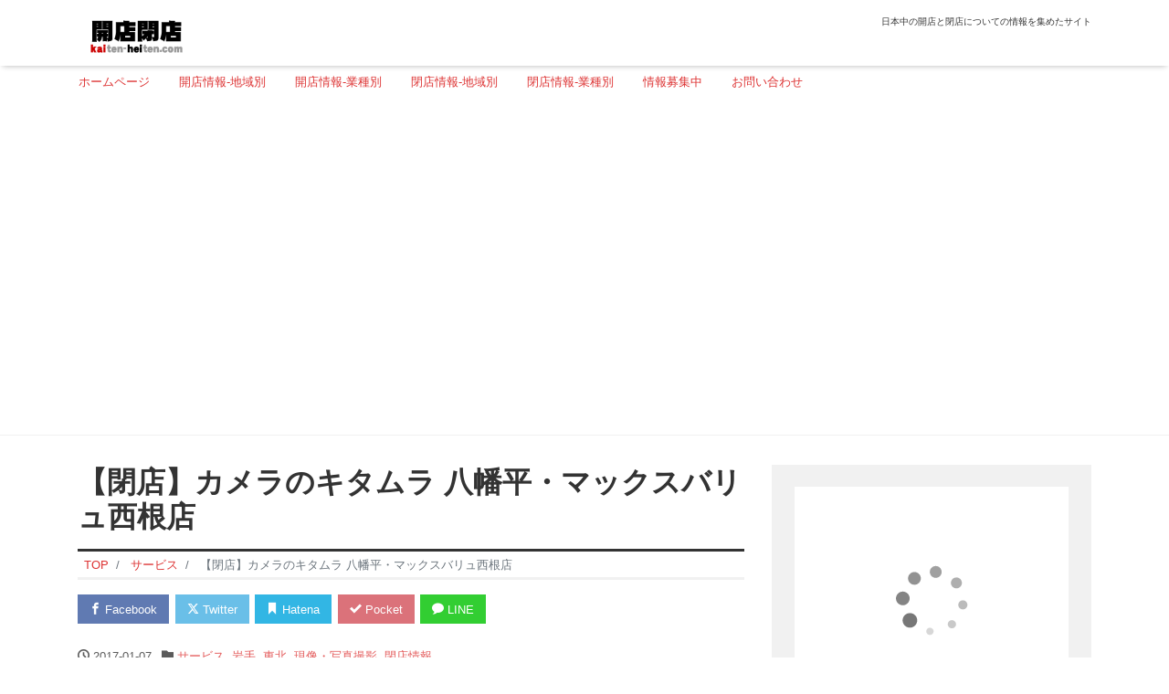

--- FILE ---
content_type: text/html; charset=UTF-8
request_url: https://kaiten-heiten.com/kitamura-hachimanta-maxvalunishine/
body_size: 68607
content:
<!DOCTYPE html>
<html lang="ja" prefix="og: http://ogp.me/ns#">
<head>
<meta charset="utf-8">
<meta name="viewport" content="width=device-width, initial-scale=1">
<meta name="description" content="岩手県八幡平市 2017年1月24日（火）閉店 住所 〒028-7405 岩手県八幡平市平舘第25地割286　マックスバリュ西根店1Ｆ アクセス 国道282号線　 営業時間 9:30-19:30 定休日 HP http:...">
<link rel="prev bookmark" href="https://kaiten-heiten.com/method-comfort-nasu-gardenoutlet/" title="【閉店】METHOD COMFORT那須ガーデンアウトレット店">
<link rel="next bookmark" href="https://kaiten-heiten.com/daichinosyokutaku-am-kusatsu/" title="【閉店】大地の食卓 イオンモール草津店">
<meta name="author" content="開店閉店.com">
<link rel="start" href="https://kaiten-heiten.com" title="TOP">
<!-- OGP -->
<meta property="og:site_name" content="開店閉店.com">
<meta property="og:description" content="岩手県八幡平市 2017年1月24日（火）閉店 住所 〒028-7405 岩手県八幡平市平舘第25地割286　マックスバリュ西根店1Ｆ アクセス 国道282号線　 営業時間 9:30-19:30 定休日 HP http:...">
<meta property="og:title" content="【閉店】カメラのキタムラ 八幡平・マックスバリュ西根店 | 開店閉店.com">
<meta property="og:url" content="https://kaiten-heiten.com/kitamura-hachimanta-maxvalunishine/">
<meta property="og:type" content="article">
<meta property="og:image" content="https://kaiten-heiten.com/wp-content/themes/liquid-magazine-child/images/noimage.png">
<!-- twitter:card -->
<meta name="twitter:card" content="summary_large_image">
<title>【閉店】カメラのキタムラ 八幡平・マックスバリュ西根店 &#8211; 開店閉店.com</title>
<meta name='robots' content='max-image-preview:large' />
<link rel="alternate" type="application/rss+xml" title="開店閉店.com &raquo; フィード" href="https://kaiten-heiten.com/feed/" />
<link rel="alternate" type="application/rss+xml" title="開店閉店.com &raquo; コメントフィード" href="https://kaiten-heiten.com/comments/feed/" />
<link rel="alternate" type="application/rss+xml" title="開店閉店.com &raquo; 【閉店】カメラのキタムラ 八幡平・マックスバリュ西根店 のコメントのフィード" href="https://kaiten-heiten.com/kitamura-hachimanta-maxvalunishine/feed/" />
<link rel="alternate" title="oEmbed (JSON)" type="application/json+oembed" href="https://kaiten-heiten.com/wp-json/oembed/1.0/embed?url=https%3A%2F%2Fkaiten-heiten.com%2Fkitamura-hachimanta-maxvalunishine%2F" />
<link rel="alternate" title="oEmbed (XML)" type="text/xml+oembed" href="https://kaiten-heiten.com/wp-json/oembed/1.0/embed?url=https%3A%2F%2Fkaiten-heiten.com%2Fkitamura-hachimanta-maxvalunishine%2F&#038;format=xml" />
<style id='wp-img-auto-sizes-contain-inline-css'>
img:is([sizes=auto i],[sizes^="auto," i]){contain-intrinsic-size:3000px 1500px}
/*# sourceURL=wp-img-auto-sizes-contain-inline-css */
</style>
<style id='wp-emoji-styles-inline-css'>

	img.wp-smiley, img.emoji {
		display: inline !important;
		border: none !important;
		box-shadow: none !important;
		height: 1em !important;
		width: 1em !important;
		margin: 0 0.07em !important;
		vertical-align: -0.1em !important;
		background: none !important;
		padding: 0 !important;
	}
/*# sourceURL=wp-emoji-styles-inline-css */
</style>
<style id='wp-block-library-inline-css'>
:root{--wp-block-synced-color:#7a00df;--wp-block-synced-color--rgb:122,0,223;--wp-bound-block-color:var(--wp-block-synced-color);--wp-editor-canvas-background:#ddd;--wp-admin-theme-color:#007cba;--wp-admin-theme-color--rgb:0,124,186;--wp-admin-theme-color-darker-10:#006ba1;--wp-admin-theme-color-darker-10--rgb:0,107,160.5;--wp-admin-theme-color-darker-20:#005a87;--wp-admin-theme-color-darker-20--rgb:0,90,135;--wp-admin-border-width-focus:2px}@media (min-resolution:192dpi){:root{--wp-admin-border-width-focus:1.5px}}.wp-element-button{cursor:pointer}:root .has-very-light-gray-background-color{background-color:#eee}:root .has-very-dark-gray-background-color{background-color:#313131}:root .has-very-light-gray-color{color:#eee}:root .has-very-dark-gray-color{color:#313131}:root .has-vivid-green-cyan-to-vivid-cyan-blue-gradient-background{background:linear-gradient(135deg,#00d084,#0693e3)}:root .has-purple-crush-gradient-background{background:linear-gradient(135deg,#34e2e4,#4721fb 50%,#ab1dfe)}:root .has-hazy-dawn-gradient-background{background:linear-gradient(135deg,#faaca8,#dad0ec)}:root .has-subdued-olive-gradient-background{background:linear-gradient(135deg,#fafae1,#67a671)}:root .has-atomic-cream-gradient-background{background:linear-gradient(135deg,#fdd79a,#004a59)}:root .has-nightshade-gradient-background{background:linear-gradient(135deg,#330968,#31cdcf)}:root .has-midnight-gradient-background{background:linear-gradient(135deg,#020381,#2874fc)}:root{--wp--preset--font-size--normal:16px;--wp--preset--font-size--huge:42px}.has-regular-font-size{font-size:1em}.has-larger-font-size{font-size:2.625em}.has-normal-font-size{font-size:var(--wp--preset--font-size--normal)}.has-huge-font-size{font-size:var(--wp--preset--font-size--huge)}.has-text-align-center{text-align:center}.has-text-align-left{text-align:left}.has-text-align-right{text-align:right}.has-fit-text{white-space:nowrap!important}#end-resizable-editor-section{display:none}.aligncenter{clear:both}.items-justified-left{justify-content:flex-start}.items-justified-center{justify-content:center}.items-justified-right{justify-content:flex-end}.items-justified-space-between{justify-content:space-between}.screen-reader-text{border:0;clip-path:inset(50%);height:1px;margin:-1px;overflow:hidden;padding:0;position:absolute;width:1px;word-wrap:normal!important}.screen-reader-text:focus{background-color:#ddd;clip-path:none;color:#444;display:block;font-size:1em;height:auto;left:5px;line-height:normal;padding:15px 23px 14px;text-decoration:none;top:5px;width:auto;z-index:100000}html :where(.has-border-color){border-style:solid}html :where([style*=border-top-color]){border-top-style:solid}html :where([style*=border-right-color]){border-right-style:solid}html :where([style*=border-bottom-color]){border-bottom-style:solid}html :where([style*=border-left-color]){border-left-style:solid}html :where([style*=border-width]){border-style:solid}html :where([style*=border-top-width]){border-top-style:solid}html :where([style*=border-right-width]){border-right-style:solid}html :where([style*=border-bottom-width]){border-bottom-style:solid}html :where([style*=border-left-width]){border-left-style:solid}html :where(img[class*=wp-image-]){height:auto;max-width:100%}:where(figure){margin:0 0 1em}html :where(.is-position-sticky){--wp-admin--admin-bar--position-offset:var(--wp-admin--admin-bar--height,0px)}@media screen and (max-width:600px){html :where(.is-position-sticky){--wp-admin--admin-bar--position-offset:0px}}

/*# sourceURL=wp-block-library-inline-css */
</style><style id='global-styles-inline-css'>
:root{--wp--preset--aspect-ratio--square: 1;--wp--preset--aspect-ratio--4-3: 4/3;--wp--preset--aspect-ratio--3-4: 3/4;--wp--preset--aspect-ratio--3-2: 3/2;--wp--preset--aspect-ratio--2-3: 2/3;--wp--preset--aspect-ratio--16-9: 16/9;--wp--preset--aspect-ratio--9-16: 9/16;--wp--preset--color--black: #000000;--wp--preset--color--cyan-bluish-gray: #abb8c3;--wp--preset--color--white: #ffffff;--wp--preset--color--pale-pink: #f78da7;--wp--preset--color--vivid-red: #cf2e2e;--wp--preset--color--luminous-vivid-orange: #ff6900;--wp--preset--color--luminous-vivid-amber: #fcb900;--wp--preset--color--light-green-cyan: #7bdcb5;--wp--preset--color--vivid-green-cyan: #00d084;--wp--preset--color--pale-cyan-blue: #8ed1fc;--wp--preset--color--vivid-cyan-blue: #0693e3;--wp--preset--color--vivid-purple: #9b51e0;--wp--preset--color--liquid-theme: #00a5d4;--wp--preset--color--liquid-blue: #32bdeb;--wp--preset--color--liquid-dark-blue: #00a5d4;--wp--preset--color--liquid-red: #eb6032;--wp--preset--color--liquid-orange: #ff6900;--wp--preset--color--liquid-pink: #f6adc6;--wp--preset--color--liquid-yellow: #fff100;--wp--preset--color--liquid-green: #3eb370;--wp--preset--color--liquid-purple: #745399;--wp--preset--color--liquid-white: #ffffff;--wp--preset--color--liquid-dark-gray: #333333;--wp--preset--gradient--vivid-cyan-blue-to-vivid-purple: linear-gradient(135deg,rgb(6,147,227) 0%,rgb(155,81,224) 100%);--wp--preset--gradient--light-green-cyan-to-vivid-green-cyan: linear-gradient(135deg,rgb(122,220,180) 0%,rgb(0,208,130) 100%);--wp--preset--gradient--luminous-vivid-amber-to-luminous-vivid-orange: linear-gradient(135deg,rgb(252,185,0) 0%,rgb(255,105,0) 100%);--wp--preset--gradient--luminous-vivid-orange-to-vivid-red: linear-gradient(135deg,rgb(255,105,0) 0%,rgb(207,46,46) 100%);--wp--preset--gradient--very-light-gray-to-cyan-bluish-gray: linear-gradient(135deg,rgb(238,238,238) 0%,rgb(169,184,195) 100%);--wp--preset--gradient--cool-to-warm-spectrum: linear-gradient(135deg,rgb(74,234,220) 0%,rgb(151,120,209) 20%,rgb(207,42,186) 40%,rgb(238,44,130) 60%,rgb(251,105,98) 80%,rgb(254,248,76) 100%);--wp--preset--gradient--blush-light-purple: linear-gradient(135deg,rgb(255,206,236) 0%,rgb(152,150,240) 100%);--wp--preset--gradient--blush-bordeaux: linear-gradient(135deg,rgb(254,205,165) 0%,rgb(254,45,45) 50%,rgb(107,0,62) 100%);--wp--preset--gradient--luminous-dusk: linear-gradient(135deg,rgb(255,203,112) 0%,rgb(199,81,192) 50%,rgb(65,88,208) 100%);--wp--preset--gradient--pale-ocean: linear-gradient(135deg,rgb(255,245,203) 0%,rgb(182,227,212) 50%,rgb(51,167,181) 100%);--wp--preset--gradient--electric-grass: linear-gradient(135deg,rgb(202,248,128) 0%,rgb(113,206,126) 100%);--wp--preset--gradient--midnight: linear-gradient(135deg,rgb(2,3,129) 0%,rgb(40,116,252) 100%);--wp--preset--font-size--small: 13px;--wp--preset--font-size--medium: clamp(14px, 0.875rem + ((1vw - 3.2px) * 0.732), 20px);--wp--preset--font-size--large: clamp(22.041px, 1.378rem + ((1vw - 3.2px) * 1.702), 36px);--wp--preset--font-size--x-large: clamp(25.014px, 1.563rem + ((1vw - 3.2px) * 2.071), 42px);--wp--preset--font-size--xx-large: clamp(2rem, 2rem + ((1vw - 0.2rem) * 7.805), 6rem);--wp--preset--font-family--yu-gothic: Verdana, '游ゴシック Medium', 'Yu Gothic Medium', YuGothic, '游ゴシック体', sans-serif;--wp--preset--font-family--yu-mincho: 'Yu Mincho', 'YuMincho', '游明朝', serif;--wp--preset--font-family--sans-serif: Helvetica, Arial, sans-serif;--wp--preset--font-family--serif: Times, 'Times New Roman', serif;--wp--preset--spacing--20: 0.44rem;--wp--preset--spacing--30: 0.67rem;--wp--preset--spacing--40: 1rem;--wp--preset--spacing--50: 1.5rem;--wp--preset--spacing--60: 2.25rem;--wp--preset--spacing--70: 3.38rem;--wp--preset--spacing--80: 5.06rem;--wp--preset--spacing--1: 1rem;--wp--preset--spacing--2: 2rem;--wp--preset--spacing--3: 3rem;--wp--preset--spacing--4: 4rem;--wp--preset--spacing--5: 5rem;--wp--preset--shadow--natural: 6px 6px 9px rgba(0, 0, 0, 0.2);--wp--preset--shadow--deep: 12px 12px 50px rgba(0, 0, 0, 0.4);--wp--preset--shadow--sharp: 6px 6px 0px rgba(0, 0, 0, 0.2);--wp--preset--shadow--outlined: 6px 6px 0px -3px rgb(255, 255, 255), 6px 6px rgb(0, 0, 0);--wp--preset--shadow--crisp: 6px 6px 0px rgb(0, 0, 0);}:root { --wp--style--global--content-size: 1024px;--wp--style--global--wide-size: 1140px; }:where(body) { margin: 0; }.wp-site-blocks { padding-top: var(--wp--style--root--padding-top); padding-bottom: var(--wp--style--root--padding-bottom); }.has-global-padding { padding-right: var(--wp--style--root--padding-right); padding-left: var(--wp--style--root--padding-left); }.has-global-padding > .alignfull { margin-right: calc(var(--wp--style--root--padding-right) * -1); margin-left: calc(var(--wp--style--root--padding-left) * -1); }.has-global-padding :where(:not(.alignfull.is-layout-flow) > .has-global-padding:not(.wp-block-block, .alignfull)) { padding-right: 0; padding-left: 0; }.has-global-padding :where(:not(.alignfull.is-layout-flow) > .has-global-padding:not(.wp-block-block, .alignfull)) > .alignfull { margin-left: 0; margin-right: 0; }.wp-site-blocks > .alignleft { float: left; margin-right: 2em; }.wp-site-blocks > .alignright { float: right; margin-left: 2em; }.wp-site-blocks > .aligncenter { justify-content: center; margin-left: auto; margin-right: auto; }:where(.wp-site-blocks) > * { margin-block-start: 2rem; margin-block-end: 0; }:where(.wp-site-blocks) > :first-child { margin-block-start: 0; }:where(.wp-site-blocks) > :last-child { margin-block-end: 0; }:root { --wp--style--block-gap: 2rem; }:root :where(.is-layout-flow) > :first-child{margin-block-start: 0;}:root :where(.is-layout-flow) > :last-child{margin-block-end: 0;}:root :where(.is-layout-flow) > *{margin-block-start: 2rem;margin-block-end: 0;}:root :where(.is-layout-constrained) > :first-child{margin-block-start: 0;}:root :where(.is-layout-constrained) > :last-child{margin-block-end: 0;}:root :where(.is-layout-constrained) > *{margin-block-start: 2rem;margin-block-end: 0;}:root :where(.is-layout-flex){gap: 2rem;}:root :where(.is-layout-grid){gap: 2rem;}.is-layout-flow > .alignleft{float: left;margin-inline-start: 0;margin-inline-end: 2em;}.is-layout-flow > .alignright{float: right;margin-inline-start: 2em;margin-inline-end: 0;}.is-layout-flow > .aligncenter{margin-left: auto !important;margin-right: auto !important;}.is-layout-constrained > .alignleft{float: left;margin-inline-start: 0;margin-inline-end: 2em;}.is-layout-constrained > .alignright{float: right;margin-inline-start: 2em;margin-inline-end: 0;}.is-layout-constrained > .aligncenter{margin-left: auto !important;margin-right: auto !important;}.is-layout-constrained > :where(:not(.alignleft):not(.alignright):not(.alignfull)){max-width: var(--wp--style--global--content-size);margin-left: auto !important;margin-right: auto !important;}.is-layout-constrained > .alignwide{max-width: var(--wp--style--global--wide-size);}body .is-layout-flex{display: flex;}.is-layout-flex{flex-wrap: wrap;align-items: center;}.is-layout-flex > :is(*, div){margin: 0;}body .is-layout-grid{display: grid;}.is-layout-grid > :is(*, div){margin: 0;}body{--wp--style--root--padding-top: 0px;--wp--style--root--padding-right: 0px;--wp--style--root--padding-bottom: 0px;--wp--style--root--padding-left: 0px;}a:where(:not(.wp-element-button)){text-decoration: underline;}:root :where(.wp-element-button, .wp-block-button__link){background-color: #32373c;border-width: 0;color: #fff;font-family: inherit;font-size: inherit;font-style: inherit;font-weight: inherit;letter-spacing: inherit;line-height: inherit;padding-top: calc(0.667em + 2px);padding-right: calc(1.333em + 2px);padding-bottom: calc(0.667em + 2px);padding-left: calc(1.333em + 2px);text-decoration: none;text-transform: inherit;}.has-black-color{color: var(--wp--preset--color--black) !important;}.has-cyan-bluish-gray-color{color: var(--wp--preset--color--cyan-bluish-gray) !important;}.has-white-color{color: var(--wp--preset--color--white) !important;}.has-pale-pink-color{color: var(--wp--preset--color--pale-pink) !important;}.has-vivid-red-color{color: var(--wp--preset--color--vivid-red) !important;}.has-luminous-vivid-orange-color{color: var(--wp--preset--color--luminous-vivid-orange) !important;}.has-luminous-vivid-amber-color{color: var(--wp--preset--color--luminous-vivid-amber) !important;}.has-light-green-cyan-color{color: var(--wp--preset--color--light-green-cyan) !important;}.has-vivid-green-cyan-color{color: var(--wp--preset--color--vivid-green-cyan) !important;}.has-pale-cyan-blue-color{color: var(--wp--preset--color--pale-cyan-blue) !important;}.has-vivid-cyan-blue-color{color: var(--wp--preset--color--vivid-cyan-blue) !important;}.has-vivid-purple-color{color: var(--wp--preset--color--vivid-purple) !important;}.has-liquid-theme-color{color: var(--wp--preset--color--liquid-theme) !important;}.has-liquid-blue-color{color: var(--wp--preset--color--liquid-blue) !important;}.has-liquid-dark-blue-color{color: var(--wp--preset--color--liquid-dark-blue) !important;}.has-liquid-red-color{color: var(--wp--preset--color--liquid-red) !important;}.has-liquid-orange-color{color: var(--wp--preset--color--liquid-orange) !important;}.has-liquid-pink-color{color: var(--wp--preset--color--liquid-pink) !important;}.has-liquid-yellow-color{color: var(--wp--preset--color--liquid-yellow) !important;}.has-liquid-green-color{color: var(--wp--preset--color--liquid-green) !important;}.has-liquid-purple-color{color: var(--wp--preset--color--liquid-purple) !important;}.has-liquid-white-color{color: var(--wp--preset--color--liquid-white) !important;}.has-liquid-dark-gray-color{color: var(--wp--preset--color--liquid-dark-gray) !important;}.has-black-background-color{background-color: var(--wp--preset--color--black) !important;}.has-cyan-bluish-gray-background-color{background-color: var(--wp--preset--color--cyan-bluish-gray) !important;}.has-white-background-color{background-color: var(--wp--preset--color--white) !important;}.has-pale-pink-background-color{background-color: var(--wp--preset--color--pale-pink) !important;}.has-vivid-red-background-color{background-color: var(--wp--preset--color--vivid-red) !important;}.has-luminous-vivid-orange-background-color{background-color: var(--wp--preset--color--luminous-vivid-orange) !important;}.has-luminous-vivid-amber-background-color{background-color: var(--wp--preset--color--luminous-vivid-amber) !important;}.has-light-green-cyan-background-color{background-color: var(--wp--preset--color--light-green-cyan) !important;}.has-vivid-green-cyan-background-color{background-color: var(--wp--preset--color--vivid-green-cyan) !important;}.has-pale-cyan-blue-background-color{background-color: var(--wp--preset--color--pale-cyan-blue) !important;}.has-vivid-cyan-blue-background-color{background-color: var(--wp--preset--color--vivid-cyan-blue) !important;}.has-vivid-purple-background-color{background-color: var(--wp--preset--color--vivid-purple) !important;}.has-liquid-theme-background-color{background-color: var(--wp--preset--color--liquid-theme) !important;}.has-liquid-blue-background-color{background-color: var(--wp--preset--color--liquid-blue) !important;}.has-liquid-dark-blue-background-color{background-color: var(--wp--preset--color--liquid-dark-blue) !important;}.has-liquid-red-background-color{background-color: var(--wp--preset--color--liquid-red) !important;}.has-liquid-orange-background-color{background-color: var(--wp--preset--color--liquid-orange) !important;}.has-liquid-pink-background-color{background-color: var(--wp--preset--color--liquid-pink) !important;}.has-liquid-yellow-background-color{background-color: var(--wp--preset--color--liquid-yellow) !important;}.has-liquid-green-background-color{background-color: var(--wp--preset--color--liquid-green) !important;}.has-liquid-purple-background-color{background-color: var(--wp--preset--color--liquid-purple) !important;}.has-liquid-white-background-color{background-color: var(--wp--preset--color--liquid-white) !important;}.has-liquid-dark-gray-background-color{background-color: var(--wp--preset--color--liquid-dark-gray) !important;}.has-black-border-color{border-color: var(--wp--preset--color--black) !important;}.has-cyan-bluish-gray-border-color{border-color: var(--wp--preset--color--cyan-bluish-gray) !important;}.has-white-border-color{border-color: var(--wp--preset--color--white) !important;}.has-pale-pink-border-color{border-color: var(--wp--preset--color--pale-pink) !important;}.has-vivid-red-border-color{border-color: var(--wp--preset--color--vivid-red) !important;}.has-luminous-vivid-orange-border-color{border-color: var(--wp--preset--color--luminous-vivid-orange) !important;}.has-luminous-vivid-amber-border-color{border-color: var(--wp--preset--color--luminous-vivid-amber) !important;}.has-light-green-cyan-border-color{border-color: var(--wp--preset--color--light-green-cyan) !important;}.has-vivid-green-cyan-border-color{border-color: var(--wp--preset--color--vivid-green-cyan) !important;}.has-pale-cyan-blue-border-color{border-color: var(--wp--preset--color--pale-cyan-blue) !important;}.has-vivid-cyan-blue-border-color{border-color: var(--wp--preset--color--vivid-cyan-blue) !important;}.has-vivid-purple-border-color{border-color: var(--wp--preset--color--vivid-purple) !important;}.has-liquid-theme-border-color{border-color: var(--wp--preset--color--liquid-theme) !important;}.has-liquid-blue-border-color{border-color: var(--wp--preset--color--liquid-blue) !important;}.has-liquid-dark-blue-border-color{border-color: var(--wp--preset--color--liquid-dark-blue) !important;}.has-liquid-red-border-color{border-color: var(--wp--preset--color--liquid-red) !important;}.has-liquid-orange-border-color{border-color: var(--wp--preset--color--liquid-orange) !important;}.has-liquid-pink-border-color{border-color: var(--wp--preset--color--liquid-pink) !important;}.has-liquid-yellow-border-color{border-color: var(--wp--preset--color--liquid-yellow) !important;}.has-liquid-green-border-color{border-color: var(--wp--preset--color--liquid-green) !important;}.has-liquid-purple-border-color{border-color: var(--wp--preset--color--liquid-purple) !important;}.has-liquid-white-border-color{border-color: var(--wp--preset--color--liquid-white) !important;}.has-liquid-dark-gray-border-color{border-color: var(--wp--preset--color--liquid-dark-gray) !important;}.has-vivid-cyan-blue-to-vivid-purple-gradient-background{background: var(--wp--preset--gradient--vivid-cyan-blue-to-vivid-purple) !important;}.has-light-green-cyan-to-vivid-green-cyan-gradient-background{background: var(--wp--preset--gradient--light-green-cyan-to-vivid-green-cyan) !important;}.has-luminous-vivid-amber-to-luminous-vivid-orange-gradient-background{background: var(--wp--preset--gradient--luminous-vivid-amber-to-luminous-vivid-orange) !important;}.has-luminous-vivid-orange-to-vivid-red-gradient-background{background: var(--wp--preset--gradient--luminous-vivid-orange-to-vivid-red) !important;}.has-very-light-gray-to-cyan-bluish-gray-gradient-background{background: var(--wp--preset--gradient--very-light-gray-to-cyan-bluish-gray) !important;}.has-cool-to-warm-spectrum-gradient-background{background: var(--wp--preset--gradient--cool-to-warm-spectrum) !important;}.has-blush-light-purple-gradient-background{background: var(--wp--preset--gradient--blush-light-purple) !important;}.has-blush-bordeaux-gradient-background{background: var(--wp--preset--gradient--blush-bordeaux) !important;}.has-luminous-dusk-gradient-background{background: var(--wp--preset--gradient--luminous-dusk) !important;}.has-pale-ocean-gradient-background{background: var(--wp--preset--gradient--pale-ocean) !important;}.has-electric-grass-gradient-background{background: var(--wp--preset--gradient--electric-grass) !important;}.has-midnight-gradient-background{background: var(--wp--preset--gradient--midnight) !important;}.has-small-font-size{font-size: var(--wp--preset--font-size--small) !important;}.has-medium-font-size{font-size: var(--wp--preset--font-size--medium) !important;}.has-large-font-size{font-size: var(--wp--preset--font-size--large) !important;}.has-x-large-font-size{font-size: var(--wp--preset--font-size--x-large) !important;}.has-xx-large-font-size{font-size: var(--wp--preset--font-size--xx-large) !important;}.has-yu-gothic-font-family{font-family: var(--wp--preset--font-family--yu-gothic) !important;}.has-yu-mincho-font-family{font-family: var(--wp--preset--font-family--yu-mincho) !important;}.has-sans-serif-font-family{font-family: var(--wp--preset--font-family--sans-serif) !important;}.has-serif-font-family{font-family: var(--wp--preset--font-family--serif) !important;}
/*# sourceURL=global-styles-inline-css */
</style>

<link rel='stylesheet' id='swiper-css' href='https://kaiten-heiten.com/wp-content/plugins/liquid-blocks/css/swiper-bundle.min.css?ver=6.9' media='all' />
<link rel='stylesheet' id='liquid-blocks-css' href='https://kaiten-heiten.com/wp-content/plugins/liquid-blocks/css/block.css?ver=1.3.3' media='all' />
<link rel='stylesheet' id='contact-form-7-css' href='https://kaiten-heiten.com/wp-content/plugins/contact-form-7/includes/css/styles.css?ver=6.1.4' media='all' />
<link rel='stylesheet' id='bootstrap-css' href='https://kaiten-heiten.com/wp-content/themes/liquid-magazine/css/bootstrap.min.css?ver=1.0.1' media='all' />
<link rel='stylesheet' id='icomoon-css' href='https://kaiten-heiten.com/wp-content/themes/liquid-magazine/css/icomoon.css?ver=6.9' media='all' />
<link rel='stylesheet' id='liquid-style-css' href='https://kaiten-heiten.com/wp-content/themes/liquid-magazine/style.css?ver=6.9' media='all' />
<link rel='stylesheet' id='child-style-css' href='https://kaiten-heiten.com/wp-content/themes/liquid-magazine-child/style.css?ver=6.9' media='all' />
<link rel='stylesheet' id='liquid-block-style-css' href='https://kaiten-heiten.com/wp-content/themes/liquid-magazine/css/block.css?ver=1.0.1' media='all' />
<script src="https://kaiten-heiten.com/wp-content/plugins/liquid-blocks/lib/swiper-bundle.min.js?ver=6.9" id="swiper-js"></script>
<script src="https://kaiten-heiten.com/wp-content/plugins/liquid-blocks/lib/liquid-blocks.js?ver=6.9" id="liquid-blocks-js"></script>
<script src="https://kaiten-heiten.com/wp-includes/js/jquery/jquery.min.js?ver=3.7.1" id="jquery-core-js"></script>
<script src="https://kaiten-heiten.com/wp-includes/js/jquery/jquery-migrate.min.js?ver=3.4.1" id="jquery-migrate-js"></script>
<script src="https://kaiten-heiten.com/wp-content/themes/liquid-magazine/js/bootstrap.min.js?ver=1.0.1" id="bootstrap-js"></script>
<link rel="https://api.w.org/" href="https://kaiten-heiten.com/wp-json/" /><link rel="alternate" title="JSON" type="application/json" href="https://kaiten-heiten.com/wp-json/wp/v2/posts/105829" /><link rel="EditURI" type="application/rsd+xml" title="RSD" href="https://kaiten-heiten.com/xmlrpc.php?rsd" />
<link rel="canonical" href="https://kaiten-heiten.com/kitamura-hachimanta-maxvalunishine/" />
<link rel='shortlink' href='https://kaiten-heiten.com/?p=105829' />
<!-- Favicon Rotator -->
<link rel="shortcut icon" href="https://kaiten-heiten.com/wp-content/uploads/2024/12/favicon.jpg" />
<link rel="apple-touch-icon-precomposed" href="https://kaiten-heiten.com/wp-content/uploads/2024/12/favicon-1.jpg" />
<!-- End Favicon Rotator -->
		<style id="wp-custom-css">
			.post_body .links{
	margin-right:1.6em;
}
.post_body table#address{
	margin:10px 0 1em;
	padding:0;
	border-top: 1px solid #ccc;
	border-right:none;
	border-left:none;
	border-bottom:none;
}
.post_body table#address tr{
	margin:0;
	padding:0;
	border:none;
}
.post_body table#address td.bg_f0{
	margin:0;
	font-size: 0.8125rem;
	border-bottom: 1px solid #ccc;
	padding: 0.9em 0.6em;
	background-color:#f0f0f0;
}
.post_body table#address td{
	margin:0;
	padding: 10px;
	border-bottom: 1px solid #ccc;
	border-right:none;
	text-align:left;
}

.post_body .books {
	margin: 1em 0;
    padding-bottom:1em;
	border-bottom: solid 1px #ccc;
	display:block;
	min-height:160px;
    }
.post_body .books img{
	margin: 0 10px 0 0;
	float:left;
	clear:both;
    }
.post_body .books img a:hover{
      -moz-opacity: 0.5;
      opacity: 0.5;
    }
	
.post_body .books p{
      margin: 0;
      padding:0 0 1em;
      display:inline;
      line-height:1.4;
    }
.post_body .books p a{
	color:#333;
    }

.header_ad{
	margin: 0 auto -5px;
	text-align:center;
}
.side_ad_google{
	margin:8px auto;
	text-align:center	
}
.side_ad_rakuten{
	margin:8px auto;
	text-align:center	
}
h3.em close {
	font-style:normal;
	font-size:100%;
  color:#f44242;
}

h3 .list-title post_ttl em .close a{
	font-style:normal;
	font-size:50%;
  color:#f44242;
}

@media (min-width: 576px) {
  .logo img {
    height: 50px !important;
		margin:0 0 -10px 0;
  }
}
.hero {
    display: none;
}

/*
min-width: このサイズより大きい画面に適用
height: ロゴ画像の縦サイズ（横は自動）
*/
#kenbetsu_menu ul li{ 	
    display: inline;
	  margin-right: 0.8em;
	  list-style: none;
	  padding: 0;
	  line-height:0.7;
 }		</style>
		
<!-- Global site tag (gtag.js) - Google Analytics -->
<script async src="https://www.googletagmanager.com/gtag/js?id=G-0FHVBCLBBZ"></script>
<script>
  window.dataLayer = window.dataLayer || [];
  function gtag(){dataLayer.push(arguments);}
  gtag('js', new Date());

  gtag('config', 'G-0FHVBCLBBZ');
</script>

<!-- CSS -->
<style>
/*  customize  */
a, a:hover, a:active, a:visited {
    color: #dd3333;
}
.post_body a, .post_body a:hover, .post_body a:active, .post_body a:visited {
    color: #dd3333;
}
.dropdown-menu, .dropdown-item:focus, .dropdown-item:hover {
    background-color: #;
}
/*  custom head  */
</style>
<!-- Google tag (gtag.js) -->
<script async src="https://www.googletagmanager.com/gtag/js?id=G-0FHVBCLBBZ"></script>
<script>
  window.dataLayer = window.dataLayer || [];
  function gtag(){dataLayer.push(arguments);}
  gtag('js', new Date());

  gtag('config', 'G-0FHVBCLBBZ');
</script>
</head>

<body class="wp-singular post-template-default single single-post postid-105829 single-format-standard wp-theme-liquid-magazine wp-child-theme-liquid-magazine-child category_1503">


<div class="wrapper">
<div class="headline">
    <div class="container">
        <div class="row">
            <div class="col-sm-6">
                <a href="https://kaiten-heiten.com" title="開店閉店.com" class="logo">
                                        <img src="https://kaiten-heiten.com/wp-content/uploads/2017/08/logo420.png" alt="開店閉店.com">
                                    </a>
            </div>
            <div class="col-sm-6">
                <div class="logo_text">
                                        <div class="subttl">
                        日本中の開店と閉店についての情報を集めたサイト                    </div>
                                    </div>
                <div class="sns d-none d-md-block">
                                                                                                                                                                                                                                                                </div>
            </div>
        </div>
    </div>
</div>

<nav class="navbar navbar-light navbar-expand-md flex-column">
    <div class="container">
                <button type="button" class="navbar-search d-block d-md-none"><i class="icon icon-search"></i></button>
        <!-- Global Menu -->
        <ul id="menu-mainmenu" class="nav navbar-nav"><li id="menu-item-7" class="menu-item menu-item-type-custom menu-item-object-custom menu-item-home menu-item-7 nav-item"><a href="https://kaiten-heiten.com">ホームページ</a></li>
<li id="menu-item-271732" class="menu-item menu-item-type-post_type menu-item-object-page menu-item-271732 nav-item"><a href="https://kaiten-heiten.com/area-open/">開店情報-地域別</a></li>
<li id="menu-item-454329" class="menu-item menu-item-type-post_type menu-item-object-page menu-item-454329 nav-item"><a href="https://kaiten-heiten.com/kaiten-gyousyubetsu/">開店情報-業種別</a></li>
<li id="menu-item-271731" class="menu-item menu-item-type-post_type menu-item-object-page menu-item-271731 nav-item"><a href="https://kaiten-heiten.com/area-close/">閉店情報-地域別</a></li>
<li id="menu-item-454328" class="menu-item menu-item-type-post_type menu-item-object-page menu-item-454328 nav-item"><a href="https://kaiten-heiten.com/heiten-gyousyubetsu/">閉店情報-業種別</a></li>
<li id="menu-item-454330" class="menu-item menu-item-type-post_type menu-item-object-page menu-item-454330 nav-item"><a href="https://kaiten-heiten.com/jouhou/">情報募集中</a></li>
<li id="menu-item-454331" class="menu-item menu-item-type-post_type menu-item-object-page menu-item-454331 nav-item"><a href="https://kaiten-heiten.com/contact/">お問い合わせ</a></li>
</ul>                <button type="button" class="navbar-toggler collapsed">
            <span class="sr-only">Menu</span>
            <span class="icon-bar top-bar"></span>
            <span class="icon-bar middle-bar"></span>
            <span class="icon-bar bottom-bar"></span>
        </button>
            </div>
        <div class="container">
        <div class="row no-gutters widgets special_header">
            <div id="text-12" class="col-12"><div class="widget widget_text">			<div class="textwidget"><p><script async src="https://pagead2.googlesyndication.com/pagead/js/adsbygoogle.js?client=ca-pub-8892505477119558"
     crossorigin="anonymous"></script><br />
<!-- header_01 --><br />
<ins class="adsbygoogle"
     style="display:block"
     data-ad-client="ca-pub-8892505477119558"
     data-ad-slot="9498884919"
     data-ad-format="auto"
     data-full-width-responsive="true"></ins><br />
<script>
     (adsbygoogle = window.adsbygoogle || []).push({});
</script></p>
</div>
		</div></div>        </div>
    </div>
    </nav>

<div class="searchform_nav">
    <div class="searchform">  
    <form action="https://kaiten-heiten.com/" method="get" class="search-form">
        <fieldset class="form-group">
            <label class="screen-reader-text">検索</label>
            <input type="text" name="s" value="" placeholder="検索" class="form-control search-text">
            <button type="submit" value="Search" class="btn btn-primary"><i class="icon icon-search"></i></button>
        </fieldset>
    </form>
</div></div>


<div class="detail post-105829 post type-post status-publish format-standard hentry category-service category-iwate category-touhoku category-photographie category-close">
    <div class="container">
        <div class="row">
            <div class="col-md-8 mainarea">

                                
                                
                <h1 class="ttl_h1 entry-title" title="【閉店】カメラのキタムラ 八幡平・マックスバリュ西根店">
                    【閉店】カメラのキタムラ 八幡平・マックスバリュ西根店                </h1>

                <!-- pan -->
                                <nav aria-label="breadcrumb">
                    <ul class="breadcrumb" itemscope itemtype="http://schema.org/BreadcrumbList">
                        <li class="breadcrumb-item" itemprop="itemListElement" itemscope itemtype="http://schema.org/ListItem">
                            <a href="https://kaiten-heiten.com" itemprop="item"><span itemprop="name">TOP</span></a>
                            <meta itemprop="position" content="1">
                        </li>
                                                                                                                        <li class="breadcrumb-item" itemprop="itemListElement" itemscope itemtype="http://schema.org/ListItem">
                            <a href="https://kaiten-heiten.com/category/service/" itemprop="item"><span itemprop="name">サービス</span></a>
                            <meta itemprop="position" content="2">
                        </li>
                                                                                                <li class="breadcrumb-item active" itemprop="itemListElement" itemscope itemtype="http://schema.org/ListItem" aria-current="page">
                            <a href="https://kaiten-heiten.com/kitamura-hachimanta-maxvalunishine/" itemprop="item" aria-disabled="true"><span itemprop="name">【閉店】カメラのキタムラ 八幡平・マックスバリュ西根店</span></a>
                            <meta itemprop="position" content="3">
                        </li>
                    </ul>
                </nav>

                <div class="detail_text">

                    <div class="share"><a href="https://www.facebook.com/sharer.php?u=https://kaiten-heiten.com/kitamura-hachimanta-maxvalunishine/&amp;t=%E3%80%90%E9%96%89%E5%BA%97%E3%80%91%E3%82%AB%E3%83%A1%E3%83%A9%E3%81%AE%E3%82%AD%E3%82%BF%E3%83%A0%E3%83%A9+%E5%85%AB%E5%B9%A1%E5%B9%B3%E3%83%BB%E3%83%9E%E3%83%83%E3%82%AF%E3%82%B9%E3%83%90%E3%83%AA%E3%83%A5%E8%A5%BF%E6%A0%B9%E5%BA%97++%E9%96%8B%E5%BA%97%E9%96%89%E5%BA%97.com" target="_blank" class="share_facebook"><i class="icon icon-facebook"></i> Facebook</a><a href="https://twitter.com/intent/tweet?text=%E3%80%90%E9%96%89%E5%BA%97%E3%80%91%E3%82%AB%E3%83%A1%E3%83%A9%E3%81%AE%E3%82%AD%E3%82%BF%E3%83%A0%E3%83%A9+%E5%85%AB%E5%B9%A1%E5%B9%B3%E3%83%BB%E3%83%9E%E3%83%83%E3%82%AF%E3%82%B9%E3%83%90%E3%83%AA%E3%83%A5%E8%A5%BF%E6%A0%B9%E5%BA%97++%E9%96%8B%E5%BA%97%E9%96%89%E5%BA%97.com&url=https://kaiten-heiten.com/kitamura-hachimanta-maxvalunishine/" target="_blank" class="share_twitter"><i class="icon icon-twitter"></i> Twitter</a><a href="https://b.hatena.ne.jp/add?mode=confirm&url=https://kaiten-heiten.com/kitamura-hachimanta-maxvalunishine/&title=%E3%80%90%E9%96%89%E5%BA%97%E3%80%91%E3%82%AB%E3%83%A1%E3%83%A9%E3%81%AE%E3%82%AD%E3%82%BF%E3%83%A0%E3%83%A9+%E5%85%AB%E5%B9%A1%E5%B9%B3%E3%83%BB%E3%83%9E%E3%83%83%E3%82%AF%E3%82%B9%E3%83%90%E3%83%AA%E3%83%A5%E8%A5%BF%E6%A0%B9%E5%BA%97++%E9%96%8B%E5%BA%97%E9%96%89%E5%BA%97.com" target="_blank" class="share_hatena"><i class="icon icon-bookmark"></i> Hatena</a><a href="https://getpocket.com/edit?url=https://kaiten-heiten.com/kitamura-hachimanta-maxvalunishine/&title=%E3%80%90%E9%96%89%E5%BA%97%E3%80%91%E3%82%AB%E3%83%A1%E3%83%A9%E3%81%AE%E3%82%AD%E3%82%BF%E3%83%A0%E3%83%A9+%E5%85%AB%E5%B9%A1%E5%B9%B3%E3%83%BB%E3%83%9E%E3%83%83%E3%82%AF%E3%82%B9%E3%83%90%E3%83%AA%E3%83%A5%E8%A5%BF%E6%A0%B9%E5%BA%97++%E9%96%8B%E5%BA%97%E9%96%89%E5%BA%97.com" target="_blank" class="share_pocket"><i class="icon icon-checkmark"></i> Pocket</a><a href="https://line.me/R/msg/text/?%E3%80%90%E9%96%89%E5%BA%97%E3%80%91%E3%82%AB%E3%83%A1%E3%83%A9%E3%81%AE%E3%82%AD%E3%82%BF%E3%83%A0%E3%83%A9+%E5%85%AB%E5%B9%A1%E5%B9%B3%E3%83%BB%E3%83%9E%E3%83%83%E3%82%AF%E3%82%B9%E3%83%90%E3%83%AA%E3%83%A5%E8%A5%BF%E6%A0%B9%E5%BA%97++%E9%96%8B%E5%BA%97%E9%96%89%E5%BA%97.com%0D%0Ahttps://kaiten-heiten.com/kitamura-hachimanta-maxvalunishine/" target="_blank" class="share_line"><i class="icon icon-bubble"></i> LINE</a></div>
                    <div class="post_meta">
                        <span class="post_time">
                                                        <i class="icon icon-clock" title=" 2017/01/07 15:46"></i> <time class="date updated">2017-01-07</time>
                                                    </span>
                                                <span class="post_cat"><i class="icon icon-folder"></i>
                            <a href="https://kaiten-heiten.com/category/service/" rel="category tag">サービス</a>, <a href="https://kaiten-heiten.com/category/touhoku/iwate/" rel="category tag">岩手</a>, <a href="https://kaiten-heiten.com/category/touhoku/" rel="category tag">東北</a>, <a href="https://kaiten-heiten.com/category/service/photographie/" rel="category tag">現像・写真撮影</a>, <a href="https://kaiten-heiten.com/category/close/" rel="category tag">閉店情報</a>                        </span>
                                            </div>

                    
                    
                    <!-- content -->
                    <div class="post_body">
                        <h3>岩手県八幡平市 2017年1月24日（火）閉店<br />
</h3>
<p><span id="more-105829"></span></p>
<table width="100%" id="address">
<tr>
<td class="bg_f0" width ="75" valign="top">住所</td>
<td>〒028-7405 岩手県八幡平市平舘第25地割286　マックスバリュ西根店1Ｆ</td>
</tr>
<tr>
<td class="bg_f0" valign="top">アクセス</td>
<td>国道282号線　</td>
</tr>
<tr>
<td class="bg_f0" valign="top">営業時間</td>
<td>9:30-19:30</td>
</tr>
<tr>
<td class="bg_f0" valign="top">定休日</td>
<td></td>
</tr>
<tr>
<td class="bg_f0" valign="top">HP</td>
<td><a href="http://www.kitamura.jp/" target="_blank" rel="noopener">http://www.kitamura.jp/</a></td>
</tr>
<tr>
<td class="bg_f0" valign="top">備考</td>
<td></td>
</tr>
</table>
<p><!--Ads1--><br />
<iframe src="https://www.google.com/maps/embed?pb=!1m18!1m12!1m3!1d3059.238333003463!2d141.09200007990069!3d39.93605827952457!2m3!1f0!2f0!3f0!3m2!1i1024!2i768!4f13.1!3m3!1m2!1s0x0%3A0x0!2zMznCsDU2JzA5LjgiTiAxNDHCsDA1JzM5LjEiRQ!5e0!3m2!1sja!2sjp!4v1483771516140" width="640" height="350" frameborder="0" style="border:0" allowfullscreen></iframe></p>
                    </div>
                    
                    
                    <!-- author -->
                    
                    <!-- tags -->
                                        
                    <div class="share"><a href="https://www.facebook.com/sharer.php?u=https://kaiten-heiten.com/kitamura-hachimanta-maxvalunishine/&amp;t=%E3%80%90%E9%96%89%E5%BA%97%E3%80%91%E3%82%AB%E3%83%A1%E3%83%A9%E3%81%AE%E3%82%AD%E3%82%BF%E3%83%A0%E3%83%A9+%E5%85%AB%E5%B9%A1%E5%B9%B3%E3%83%BB%E3%83%9E%E3%83%83%E3%82%AF%E3%82%B9%E3%83%90%E3%83%AA%E3%83%A5%E8%A5%BF%E6%A0%B9%E5%BA%97++%E9%96%8B%E5%BA%97%E9%96%89%E5%BA%97.com" target="_blank" class="share_facebook"><i class="icon icon-facebook"></i> Facebook</a><a href="https://twitter.com/intent/tweet?text=%E3%80%90%E9%96%89%E5%BA%97%E3%80%91%E3%82%AB%E3%83%A1%E3%83%A9%E3%81%AE%E3%82%AD%E3%82%BF%E3%83%A0%E3%83%A9+%E5%85%AB%E5%B9%A1%E5%B9%B3%E3%83%BB%E3%83%9E%E3%83%83%E3%82%AF%E3%82%B9%E3%83%90%E3%83%AA%E3%83%A5%E8%A5%BF%E6%A0%B9%E5%BA%97++%E9%96%8B%E5%BA%97%E9%96%89%E5%BA%97.com&url=https://kaiten-heiten.com/kitamura-hachimanta-maxvalunishine/" target="_blank" class="share_twitter"><i class="icon icon-twitter"></i> Twitter</a><a href="https://b.hatena.ne.jp/add?mode=confirm&url=https://kaiten-heiten.com/kitamura-hachimanta-maxvalunishine/&title=%E3%80%90%E9%96%89%E5%BA%97%E3%80%91%E3%82%AB%E3%83%A1%E3%83%A9%E3%81%AE%E3%82%AD%E3%82%BF%E3%83%A0%E3%83%A9+%E5%85%AB%E5%B9%A1%E5%B9%B3%E3%83%BB%E3%83%9E%E3%83%83%E3%82%AF%E3%82%B9%E3%83%90%E3%83%AA%E3%83%A5%E8%A5%BF%E6%A0%B9%E5%BA%97++%E9%96%8B%E5%BA%97%E9%96%89%E5%BA%97.com" target="_blank" class="share_hatena"><i class="icon icon-bookmark"></i> Hatena</a><a href="https://getpocket.com/edit?url=https://kaiten-heiten.com/kitamura-hachimanta-maxvalunishine/&title=%E3%80%90%E9%96%89%E5%BA%97%E3%80%91%E3%82%AB%E3%83%A1%E3%83%A9%E3%81%AE%E3%82%AD%E3%82%BF%E3%83%A0%E3%83%A9+%E5%85%AB%E5%B9%A1%E5%B9%B3%E3%83%BB%E3%83%9E%E3%83%83%E3%82%AF%E3%82%B9%E3%83%90%E3%83%AA%E3%83%A5%E8%A5%BF%E6%A0%B9%E5%BA%97++%E9%96%8B%E5%BA%97%E9%96%89%E5%BA%97.com" target="_blank" class="share_pocket"><i class="icon icon-checkmark"></i> Pocket</a><a href="https://line.me/R/msg/text/?%E3%80%90%E9%96%89%E5%BA%97%E3%80%91%E3%82%AB%E3%83%A1%E3%83%A9%E3%81%AE%E3%82%AD%E3%82%BF%E3%83%A0%E3%83%A9+%E5%85%AB%E5%B9%A1%E5%B9%B3%E3%83%BB%E3%83%9E%E3%83%83%E3%82%AF%E3%82%B9%E3%83%90%E3%83%AA%E3%83%A5%E8%A5%BF%E6%A0%B9%E5%BA%97++%E9%96%8B%E5%BA%97%E9%96%89%E5%BA%97.com%0D%0Ahttps://kaiten-heiten.com/kitamura-hachimanta-maxvalunishine/" target="_blank" class="share_line"><i class="icon icon-bubble"></i> LINE</a></div>
                    <!-- form -->
                    
                    <!-- SNS -->
                                        
                </div>
                                <div class="detail_comments">
                    
<div id="comments" class="comments-area">

	
	
		<div id="respond" class="comment-respond">
		<h3 id="reply-title" class="comment-reply-title">コメントを残す <small><a rel="nofollow" id="cancel-comment-reply-link" href="/kitamura-hachimanta-maxvalunishine/#respond" style="display:none;">コメントをキャンセル</a></small></h3><form action="https://kaiten-heiten.com/wp-comments-post.php" method="post" id="commentform" class="comment-form"><p class="comment-notes"><span id="email-notes">メールアドレスが公開されることはありません。</span> <span class="required-field-message"><span class="required">※</span> が付いている欄は必須項目です</span></p><p class="comment-form-comment"><label for="comment">コメント <span class="required">※</span></label> <textarea id="comment" name="comment" cols="45" rows="8" maxlength="65525" required="required"></textarea></p><p class="comment-form-author"><label for="author">名前 <span class="required">※</span></label> <input id="author" name="author" type="text" value="" size="30" maxlength="245" autocomplete="name" required="required" /></p>
<p class="comment-form-email"><label for="email">メール <span class="required">※</span></label> <input id="email" name="email" type="text" value="" size="30" maxlength="100" aria-describedby="email-notes" autocomplete="email" required="required" /></p>
<p class="comment-form-url"><label for="url">サイト</label> <input id="url" name="url" type="text" value="" size="30" maxlength="200" autocomplete="url" /></p>
<p class="comment-form-cookies-consent"><input id="wp-comment-cookies-consent" name="wp-comment-cookies-consent" type="checkbox" value="yes" /> <label for="wp-comment-cookies-consent">次回のコメントで使用するためブラウザーに自分の名前、メールアドレス、サイトを保存する。</label></p>
<p><img src="https://kaiten-heiten.com/wp-content/siteguard/613202024.png" alt="CAPTCHA"></p><p><label for="siteguard_captcha">上に表示された文字を入力してください。</label><br /><input type="text" name="siteguard_captcha" id="siteguard_captcha" class="input" value="" size="10" aria-required="true" /><input type="hidden" name="siteguard_captcha_prefix" id="siteguard_captcha_prefix" value="613202024" /></p><p class="form-submit"><input name="submit" type="submit" id="submit" class="submit" value="コメントを送信" /> <input type='hidden' name='comment_post_ID' value='105829' id='comment_post_ID' />
<input type='hidden' name='comment_parent' id='comment_parent' value='0' />
</p></form>	</div><!-- #respond -->
	
</div><!-- .comments-area -->
                </div>
                
                <nav>
                    <ul class="pagination justify-content-between">
                        <li><a href="https://kaiten-heiten.com/method-comfort-nasu-gardenoutlet/" class="badge-pill" title="【閉店】METHOD COMFORT那須ガーデンアウトレット店">&laquo; Prev</a></li><li><a href="https://kaiten-heiten.com/daichinosyokutaku-am-kusatsu/" class="badge-pill" title="【閉店】大地の食卓 イオンモール草津店">Next &raquo;</a></li>                    </ul>
                </nav>

                                    <div class="recommend">
                        <div class="ttl"><i class="icon icon-list"></i>
                            関連記事                        </div>
                        <div class="row">
                                                        <article class="list col-md-12 post-508967 post type-post status-publish format-standard has-post-thumbnail hentry category-cleaning category-service category-kyushu-okinawa category-nagasaki category-close">
                                <a href="https://kaiten-heiten.com/asunaro-cl-sakuracho/" title="【閉店】アスナロクリーニング桜町店" class="post_links">
                                    <div class="list-block">
                                        <div class="post_thumb" style="background-image: url('https://kaiten-heiten.com/wp-content/uploads/2026/01/220-2.jpg')"><span>&nbsp;</span></div>
                                        <div class="list-text">
                                            <span class="post_time"><i class="icon icon-clock"></i>
                                                2026-01-03</span>
                                            <h3 class="list-title post_ttl">
                                                【閉店】アスナロクリーニング桜町店                                            </h3>
                                        </div>
                                    </div>
                                </a>
                            </article>
                                                        <article class="list col-md-12 post-508965 post type-post status-publish format-standard hentry category-cleaning category-service category-kyushu-okinawa category-nagasaki category-close">
                                <a href="https://kaiten-heiten.com/asunaro-cl-dunk-u-kofudai/" title="【閉店】アスナロクリーニングダンクユー光風台店" class="post_links">
                                    <div class="list-block">
                                        <div class="post_thumb" style="background-image: url('https://kaiten-heiten.com/wp-content/themes/liquid-magazine-child/images/noimage.png')"><span>&nbsp;</span></div>
                                        <div class="list-text">
                                            <span class="post_time"><i class="icon icon-clock"></i>
                                                2026-01-03</span>
                                            <h3 class="list-title post_ttl">
                                                【閉店】アスナロクリーニングダンクユー光風台店                                            </h3>
                                        </div>
                                    </div>
                                </a>
                            </article>
                                                        <article class="list col-md-12 post-508875 post type-post status-publish format-standard has-post-thumbnail hentry category-cleaning category-service category-hyogo category-kinki category-close">
                                <a href="https://kaiten-heiten.com/satsumaya-cleaning-toho/" title="【閉店】さつま屋クリーニング トーホー曽根店" class="post_links">
                                    <div class="list-block">
                                        <div class="post_thumb" style="background-image: url('https://kaiten-heiten.com/wp-content/uploads/2025/12/217-1.jpg')"><span>&nbsp;</span></div>
                                        <div class="list-text">
                                            <span class="post_time"><i class="icon icon-clock"></i>
                                                2025-12-20</span>
                                            <h3 class="list-title post_ttl">
                                                【閉店】さつま屋クリーニング トーホー曽根店                                            </h3>
                                        </div>
                                    </div>
                                </a>
                            </article>
                                                        <article class="list col-md-12 post-508818 post type-post status-publish format-standard hentry category-service category-english category-tochigi category-close category-kantou_koushinetsu">
                                <a href="https://kaiten-heiten.com/nova-utsunomiya-ic/" title="【閉店】NOVA宇都宮インター店" class="post_links">
                                    <div class="list-block">
                                        <div class="post_thumb" style="background-image: url('https://kaiten-heiten.com/wp-content/themes/liquid-magazine-child/images/noimage.png')"><span>&nbsp;</span></div>
                                        <div class="list-text">
                                            <span class="post_time"><i class="icon icon-clock"></i>
                                                2025-12-13</span>
                                            <h3 class="list-title post_ttl">
                                                【閉店】NOVA宇都宮インター店                                            </h3>
                                        </div>
                                    </div>
                                </a>
                            </article>
                                                    </div>
                    </div>
                    
                <!-- PopularPosts -->
                
            </div><!-- /col -->
            <div class="col-md-4 sidebar">
    <div class="sidebar-inner position-sticky">
        <div class="row widgets">
            <div id="text-5" class="col-12"><div class="widget widget_text">			<div class="textwidget"><div class="side_ad_rakuten"><script type="text/javascript">rakuten_design="slide";rakuten_affiliateId="0fefb518.3f7f4188.0fefb519.368aa7f7";rakuten_items="ctsmatch";rakuten_genreId="0";rakuten_size="300x250";rakuten_target="_blank";rakuten_theme="gray";rakuten_border="off";rakuten_auto_mode="on";rakuten_genre_title="off";rakuten_recommend="on";rakuten_ts="1562110006853";</script><script type="text/javascript" src="https://xml.affiliate.rakuten.co.jp/widget/js/rakuten_widget.js"></script></div>
<p><a href="http://kaiten-heiten-24.com">http://kaiten-heiten-24.com</a></p>
</div>
		</div></div><div id="search-2" class="col-12"><div class="widget widget_search"><div class="ttl">検索</div><div class="searchform">  
    <form action="https://kaiten-heiten.com/" method="get" class="search-form">
        <fieldset class="form-group">
            <label class="screen-reader-text">検索</label>
            <input type="text" name="s" value="" placeholder="検索" class="form-control search-text">
            <button type="submit" value="Search" class="btn btn-primary"><i class="icon icon-search"></i></button>
        </fieldset>
    </form>
</div></div></div><div id="text-6" class="col-12"><div class="widget widget_text">			<div class="textwidget"><div id="kenbetsu_menu">
<p>北海道</p>
<ul>
<li><a href="https://kaiten-heiten.com/category/date/">伊達</a></li>
<li><a href="https://kaiten-heiten.com/category/hakodate/">函館</a></li>
<li><a href="https://kaiten-heiten.com/category/kitahiroshima/">北広島</a></li>
<li><a href="https://kaiten-heiten.com/category/kokuto/">北斗</a></li>
<li><a href="https://kaiten-heiten.com/category/kitami/">北見</a></li>
<li><a href="https://kaiten-heiten.com/category/chitose/">千歳</a></li>
<li><a href="https://kaiten-heiten.com/category/nayoro/">名寄</a></li>
<li><a href="https://kaiten-heiten.com/category/yubari/">夕張</a></li>
<li><a href="https://kaiten-heiten.com/category/muroran/">室蘭</a></li>
<li><a href="https://kaiten-heiten.com/category/furano/">富良野</a></li>
<li><a href="https://kaiten-heiten.com/category/otaru/">小樽</a></li>
<li><a href="https://kaiten-heiten.com/category/obihiro/">帯広</a></li>
<li><a href="https://kaiten-heiten.com/category/eniwa/">恵庭</a></li>
<li><a href="https://kaiten-heiten.com/category/asahikawa/">旭川</a></li>
<li><a href="https://kaiten-heiten.com/category/sapporo/">札幌</a></li>
<li><a href="https://kaiten-heiten.com/category/nemuro/">根室</a></li>
<li><a href="https://kaiten-heiten.com/category/ebetsu/">江別</a></li>
<li><a href="https://kaiten-heiten.com/category/rumoi/">留萌</a></li>
<li><a href="https://kaiten-heiten.com/category/noboribetsu/">登別</a></li>
<li><a href="https://kaiten-heiten.com/category/ishikari/">石狩</a></li>
<li><a href="https://kaiten-heiten.com/category/wakkanai/">稚内</a></li>
<li><a href="https://kaiten-heiten.com/category/monbetsu">紋別</a></li>
<li><a href="https://kaiten-heiten.com/category/abashiri/">網走</a></li>
<li><a href="https://kaiten-heiten.com/category/tomakomai/">苫小牧</a></li>
<li><a href="https://kaiten-heiten.com/category/kushiro/">釧路</a></li>
</ul>
<p>東北</p>
<ul>
<li><a href="https://kaiten-heiten.com/category/aomori/">青森</a></li>
<li><a href="https://kaiten-heiten.com/category/akita/">秋田</a></li>
<li><a href="https://kaiten-heiten.com/category/fukushima/">福島</a></li>
<li><a href="https://kaiten-heiten.com/category/iwate/">岩手</a></li>
<li><a href="https://kaiten-heiten.com/category/yamagata/">山形</a></li>
<li><a href="https://kaiten-heiten.com/category/miyagi/">宮城</a></li>
</ul>
<p>関東・甲信越</p>
<ul>
<li><a href="https://kaiten-heiten.com/category/category/chiba/">千葉</a></li>
<li><a href="https://kaiten-heiten.com/category/category/saitama/">埼玉</a></li>
<li><a href="https://kaiten-heiten.com/category/yamanashi/">山梨</a></li>
<li><a href="https://kaiten-heiten.com/category/niigata/">新潟</a></li>
<li><a href="https://kaiten-heiten.com/category/tokyo/">東京</a></li>
<li><a href="https://kaiten-heiten.com/category/tochigi/">栃木</a></li>
<li><a href="https://kaiten-heiten.com/category/category/kanagawa/">神奈川</a></li>
<li><a href="https://kaiten-heiten.com/category/gunma/">群馬</a></li>
<li><a href="https://kaiten-heiten.com/category/ibaragi/">茨城</a></li>
<li><a href="https://kaiten-heiten.com/category/nagano/">長野</a></li>
</ul>
<p>東海・北陸</p>
<ul>
<li><a href="https://kaiten-heiten.com/category/mie/">三重</a></li>
<li><a href="https://kaiten-heiten.com/category/toyama/">富山</a></li>
<li><a href="https://kaiten-heiten.com/category/gifu/">岐阜</a></li>
<li><a href="https://kaiten-heiten.com/category/aichi/">愛知</a></li>
<li><a href="https://kaiten-heiten.com/category/ishikawa/">石川</a></li>
<li><a href="https://kaiten-heiten.com/category/fukui/">福井</a></li>
<li><a href="https://kaiten-heiten.com/category/shizuoka/">静岡</a></li>
</ul>
<p>近畿</p>
<ul>
<li><a href="https://kaiten-heiten.com/category/kyoto/">京都</a></li>
<li><a href="https://kaiten-heiten.com/category/hyogo/">兵庫</a></li>
<li><a href="https://kaiten-heiten.com/category/wakayama/">和歌山</a></li>
<li><a href="https://kaiten-heiten.com/category/oosaka/">大阪</a></li>
<li><a href="https://kaiten-heiten.com/category/shiga/">滋賀</a></li>
<li><a href="https://kaiten-heiten.com/category/nara/">奈良</a></li>
</ul>
<p>&nbsp;</p>
<p>中国</p>
<ul>
<li><a href="https://kaiten-heiten.com/category/yamaguchi/">山口</a></li>
<li><a href="https://kaiten-heiten.com/category/okayama/">岡山</a></li>
<li><a href="https://kaiten-heiten.com/category/shimane/">島根</a></li>
<li><a href="https://kaiten-heiten.com/category/hiroshima/">広島</a></li>
<li><a href="https://kaiten-heiten.com/category/tottori/">鳥取</a></li>
</ul>
<p>四国</p>
<ul>
<li><a href="https://kaiten-heiten.com/category/tokushima/">徳島</a></li>
<li><a href="https://kaiten-heiten.com/category/ehime/">愛媛</a></li>
<li><a href="https://kaiten-heiten.com/category/kagawa/">香川</a></li>
<li><a href="https://kaiten-heiten.com/category/kouchi/">高知</a></li>
</ul>
<p>九州・沖縄</p>
<ul>
<li><a href="https://kaiten-heiten.com/category/saga/">佐賀</a></li>
<li><a href="https://kaiten-heiten.com/category/ooita/">大分</a></li>
<li><a href="https://kaiten-heiten.com/category/miyazaki/">宮崎</a></li>
<li><a href="https://kaiten-heiten.com/category/okinawa/">沖縄</a></li>
<li><a href="https://kaiten-heiten.com/category/kumamoto/">熊本</a></li>
<li><a href="https://kaiten-heiten.com/category/fukuoka/">福岡</a></li>
<li><a href="https://kaiten-heiten.com/category/nagasaki/">長崎</a></li>
<li><a href="https://kaiten-heiten.com/category/kagoshima/">鹿児島</a></li>
</ul>
</div>
</div>
		</div></div>
		<div id="recent-posts-2" class="col-12"><div class="widget widget_recent_entries">
		<div class="ttl">最近の投稿</div>
		<ul>
											<li>
					<a href="https://kaiten-heiten.com/entowa-sweets-garden/">【閉店】エントワステーツガーデン</a>
									</li>
											<li>
					<a href="https://kaiten-heiten.com/maruhan-akamatsudai/">【閉店】マルハン赤松台店</a>
									</li>
											<li>
					<a href="https://kaiten-heiten.com/patisserie-chantilly-takasaki-opa/">【閉店】パティスリーシャンティ 高崎オーパ店</a>
									</li>
											<li>
					<a href="https://kaiten-heiten.com/benkei-am-ageo/">【閉店】ベンケイ イオンモール上尾店</a>
									</li>
											<li>
					<a href="https://kaiten-heiten.com/fukushimaya-esite-takasakieki/">【閉店】和スイーツ 福嶋屋 E&#8217;site高崎駅店</a>
									</li>
					</ul>

		</div></div>        </div>
    </div>
</div>
        </div><!-- /row -->
    </div><!-- /container -->
</div><!-- /detail -->

<div class="foot">
    <div class="container sns">
                                                                                                    </div>
</div>


<div class="pagetop">
    <a href="#top" aria-label="top"><i class="icon icon-arrow-up2"></i></a>
</div>


<footer>
    <div class="container">
                <div class="row widgets">
            <div id="text-9" class="col-3 old-col-sm-4"><div class="widget widget_text">			<div class="textwidget"></div>
		</div></div><div id="text-8" class="col-3 old-col-sm-4"><div class="widget widget_text">			<div class="textwidget"></div>
		</div></div><div id="text-7" class="col-3 old-col-sm-4"><div class="widget widget_text">			<div class="textwidget"></div>
		</div></div><div id="text-2" class="col-3 old-col-sm-4"><div class="widget widget_text">			<div class="textwidget"><p><a href="https://kaiten-heiten.com/index.php/privacy-policy/">プライバシーポリシー</a></p>
</div>
		</div></div>        </div>
            </div>
    <div class="copy">
        (C)        2026 <a href="https://kaiten-heiten.com">開店閉店.com</a>. All rights reserved.        <!-- Powered by -->
                <!-- /Powered by -->
    </div>
</footer>

</div><!--/wrapper-->

<script type="speculationrules">
{"prefetch":[{"source":"document","where":{"and":[{"href_matches":"/*"},{"not":{"href_matches":["/wp-*.php","/wp-admin/*","/wp-content/uploads/*","/wp-content/*","/wp-content/plugins/*","/wp-content/themes/liquid-magazine-child/*","/wp-content/themes/liquid-magazine/*","/*\\?(.+)"]}},{"not":{"selector_matches":"a[rel~=\"nofollow\"]"}},{"not":{"selector_matches":".no-prefetch, .no-prefetch a"}}]},"eagerness":"conservative"}]}
</script>
<script>
jQuery(function ($) {
    $(".list-title:contains('【開店】')").each(function() {
		var html = $(this).html();
		$(this).html(html.replace(/【開店】/g,'<span class="flag_open">【開店】</span>'));
	});
    $(".list-title:contains('【閉店】')").each(function() {
		var html = $(this).html();
		$(this).html(html.replace(/【閉店】/g,'<span class="flag_close">【閉店】</span>'));
	});
});
</script><script src="https://kaiten-heiten.com/wp-includes/js/dist/hooks.min.js?ver=dd5603f07f9220ed27f1" id="wp-hooks-js"></script>
<script src="https://kaiten-heiten.com/wp-includes/js/dist/i18n.min.js?ver=c26c3dc7bed366793375" id="wp-i18n-js"></script>
<script id="wp-i18n-js-after">
wp.i18n.setLocaleData( { 'text direction\u0004ltr': [ 'ltr' ] } );
//# sourceURL=wp-i18n-js-after
</script>
<script src="https://kaiten-heiten.com/wp-content/plugins/contact-form-7/includes/swv/js/index.js?ver=6.1.4" id="swv-js"></script>
<script id="contact-form-7-js-translations">
( function( domain, translations ) {
	var localeData = translations.locale_data[ domain ] || translations.locale_data.messages;
	localeData[""].domain = domain;
	wp.i18n.setLocaleData( localeData, domain );
} )( "contact-form-7", {"translation-revision-date":"2025-11-30 08:12:23+0000","generator":"GlotPress\/4.0.3","domain":"messages","locale_data":{"messages":{"":{"domain":"messages","plural-forms":"nplurals=1; plural=0;","lang":"ja_JP"},"This contact form is placed in the wrong place.":["\u3053\u306e\u30b3\u30f3\u30bf\u30af\u30c8\u30d5\u30a9\u30fc\u30e0\u306f\u9593\u9055\u3063\u305f\u4f4d\u7f6e\u306b\u7f6e\u304b\u308c\u3066\u3044\u307e\u3059\u3002"],"Error:":["\u30a8\u30e9\u30fc:"]}},"comment":{"reference":"includes\/js\/index.js"}} );
//# sourceURL=contact-form-7-js-translations
</script>
<script id="contact-form-7-js-before">
var wpcf7 = {
    "api": {
        "root": "https:\/\/kaiten-heiten.com\/wp-json\/",
        "namespace": "contact-form-7\/v1"
    }
};
//# sourceURL=contact-form-7-js-before
</script>
<script src="https://kaiten-heiten.com/wp-content/plugins/contact-form-7/includes/js/index.js?ver=6.1.4" id="contact-form-7-js"></script>
<script src="https://kaiten-heiten.com/wp-content/themes/liquid-magazine/js/jquery.adaptive-backgrounds.js?ver=6.9" id="adaptive-backgrounds-js"></script>
<script src="https://kaiten-heiten.com/wp-content/themes/liquid-magazine/js/common.min.js?ver=1.0.1" id="liquid-script-js"></script>
<script src="https://kaiten-heiten.com/wp-includes/js/comment-reply.min.js?ver=6.9" id="comment-reply-js" async data-wp-strategy="async" fetchpriority="low"></script>
<script id="wp-emoji-settings" type="application/json">
{"baseUrl":"https://s.w.org/images/core/emoji/17.0.2/72x72/","ext":".png","svgUrl":"https://s.w.org/images/core/emoji/17.0.2/svg/","svgExt":".svg","source":{"concatemoji":"https://kaiten-heiten.com/wp-includes/js/wp-emoji-release.min.js?ver=6.9"}}
</script>
<script type="module">
/*! This file is auto-generated */
const a=JSON.parse(document.getElementById("wp-emoji-settings").textContent),o=(window._wpemojiSettings=a,"wpEmojiSettingsSupports"),s=["flag","emoji"];function i(e){try{var t={supportTests:e,timestamp:(new Date).valueOf()};sessionStorage.setItem(o,JSON.stringify(t))}catch(e){}}function c(e,t,n){e.clearRect(0,0,e.canvas.width,e.canvas.height),e.fillText(t,0,0);t=new Uint32Array(e.getImageData(0,0,e.canvas.width,e.canvas.height).data);e.clearRect(0,0,e.canvas.width,e.canvas.height),e.fillText(n,0,0);const a=new Uint32Array(e.getImageData(0,0,e.canvas.width,e.canvas.height).data);return t.every((e,t)=>e===a[t])}function p(e,t){e.clearRect(0,0,e.canvas.width,e.canvas.height),e.fillText(t,0,0);var n=e.getImageData(16,16,1,1);for(let e=0;e<n.data.length;e++)if(0!==n.data[e])return!1;return!0}function u(e,t,n,a){switch(t){case"flag":return n(e,"\ud83c\udff3\ufe0f\u200d\u26a7\ufe0f","\ud83c\udff3\ufe0f\u200b\u26a7\ufe0f")?!1:!n(e,"\ud83c\udde8\ud83c\uddf6","\ud83c\udde8\u200b\ud83c\uddf6")&&!n(e,"\ud83c\udff4\udb40\udc67\udb40\udc62\udb40\udc65\udb40\udc6e\udb40\udc67\udb40\udc7f","\ud83c\udff4\u200b\udb40\udc67\u200b\udb40\udc62\u200b\udb40\udc65\u200b\udb40\udc6e\u200b\udb40\udc67\u200b\udb40\udc7f");case"emoji":return!a(e,"\ud83e\u1fac8")}return!1}function f(e,t,n,a){let r;const o=(r="undefined"!=typeof WorkerGlobalScope&&self instanceof WorkerGlobalScope?new OffscreenCanvas(300,150):document.createElement("canvas")).getContext("2d",{willReadFrequently:!0}),s=(o.textBaseline="top",o.font="600 32px Arial",{});return e.forEach(e=>{s[e]=t(o,e,n,a)}),s}function r(e){var t=document.createElement("script");t.src=e,t.defer=!0,document.head.appendChild(t)}a.supports={everything:!0,everythingExceptFlag:!0},new Promise(t=>{let n=function(){try{var e=JSON.parse(sessionStorage.getItem(o));if("object"==typeof e&&"number"==typeof e.timestamp&&(new Date).valueOf()<e.timestamp+604800&&"object"==typeof e.supportTests)return e.supportTests}catch(e){}return null}();if(!n){if("undefined"!=typeof Worker&&"undefined"!=typeof OffscreenCanvas&&"undefined"!=typeof URL&&URL.createObjectURL&&"undefined"!=typeof Blob)try{var e="postMessage("+f.toString()+"("+[JSON.stringify(s),u.toString(),c.toString(),p.toString()].join(",")+"));",a=new Blob([e],{type:"text/javascript"});const r=new Worker(URL.createObjectURL(a),{name:"wpTestEmojiSupports"});return void(r.onmessage=e=>{i(n=e.data),r.terminate(),t(n)})}catch(e){}i(n=f(s,u,c,p))}t(n)}).then(e=>{for(const n in e)a.supports[n]=e[n],a.supports.everything=a.supports.everything&&a.supports[n],"flag"!==n&&(a.supports.everythingExceptFlag=a.supports.everythingExceptFlag&&a.supports[n]);var t;a.supports.everythingExceptFlag=a.supports.everythingExceptFlag&&!a.supports.flag,a.supports.everything||((t=a.source||{}).concatemoji?r(t.concatemoji):t.wpemoji&&t.twemoji&&(r(t.twemoji),r(t.wpemoji)))});
//# sourceURL=https://kaiten-heiten.com/wp-includes/js/wp-emoji-loader.min.js
</script>

<!-- JS+ -->
<script>
jQuery(function($){ if ($('.hero').length && $('.mainarea .post_thumb').length) { var hero_img = $('.post_thumb:first').attr("style"); $('.hero_img').attr('style', hero_img); var hero = { parent: '.hero' }; $.adaptiveBackground.run(hero); } if ($('.follow').length && $(".follow_img > img[src*='uploads']").length) { var follow = { parent: '.follow', normalizeTextColor: true }; $.adaptiveBackground.run(follow); } });
</script>

</body>
</html>

--- FILE ---
content_type: text/html; charset=utf-8
request_url: https://www.google.com/recaptcha/api2/aframe
body_size: 267
content:
<!DOCTYPE HTML><html><head><meta http-equiv="content-type" content="text/html; charset=UTF-8"></head><body><script nonce="uaUsNQrqH0s5V8350CwwQw">/** Anti-fraud and anti-abuse applications only. See google.com/recaptcha */ try{var clients={'sodar':'https://pagead2.googlesyndication.com/pagead/sodar?'};window.addEventListener("message",function(a){try{if(a.source===window.parent){var b=JSON.parse(a.data);var c=clients[b['id']];if(c){var d=document.createElement('img');d.src=c+b['params']+'&rc='+(localStorage.getItem("rc::a")?sessionStorage.getItem("rc::b"):"");window.document.body.appendChild(d);sessionStorage.setItem("rc::e",parseInt(sessionStorage.getItem("rc::e")||0)+1);localStorage.setItem("rc::h",'1768795104779');}}}catch(b){}});window.parent.postMessage("_grecaptcha_ready", "*");}catch(b){}</script></body></html>